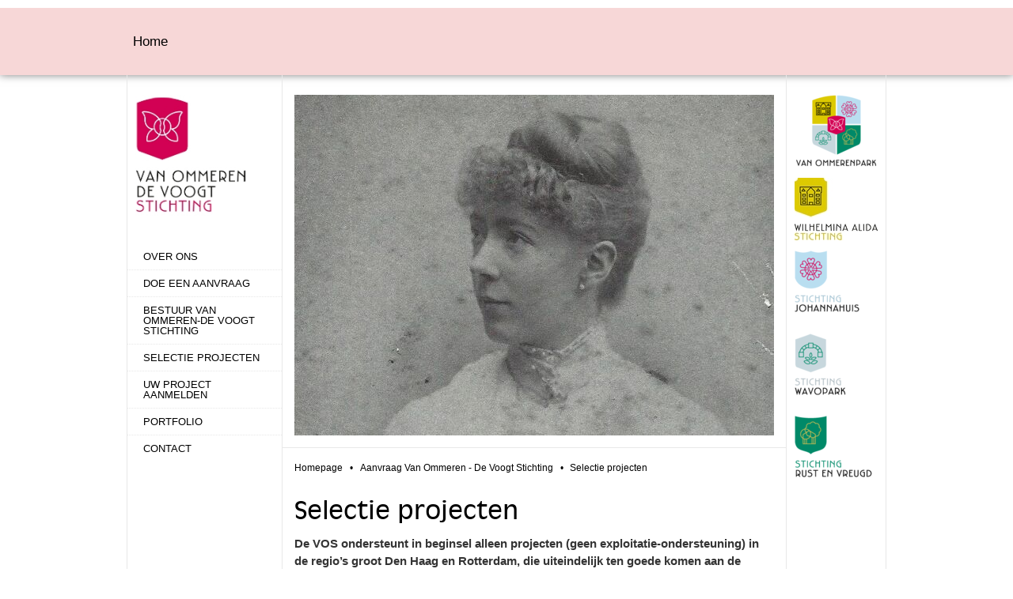

--- FILE ---
content_type: text/html; charset=utf-8
request_url: https://www.vanommerenpark.nl/van-ommeren-de-voogt-stichting/selectie-projecten-/
body_size: 3996
content:
<!DOCTYPE html>
<!--[if lt IE 7 ]><html class="ie6" lang="nl"><![endif]-->
<!--[if IE 7 ]><html class="ie7" lang="nl"><![endif]-->
<!--[if IE 8 ]><html class="ie8" lang="nl"><![endif]-->

<head>
    	<meta charset="utf-8">

	<title>Selectie projecten | Van Ommeren - de Voogt Stichting Donaties </title>

	<meta name="generator" content="e-Grip">
	<meta name="description" content="">
	<meta name="keywords" content="">
	<meta name="googlebot" content="noodp">
	<meta name="viewport" content="width=device-width, initial-scale=1">

	<link rel="shortcut icon" href="/assets/vanommerenpark_2015/favicon.ico">
	<link rel="home" href="/van-ommeren-de-voogt-stichting/" title="Homepage">

	<link rel="stylesheet" href="/assets/vanommerenpark_2015/css/default/screen.css">
	<link rel="stylesheet" media="handheld" href="/assets/vanommerenpark_2015/css/default/handheld.css">    
</head>

    <body class="page subsite--van-ommeren-de-voogt">


    <!--UdmComment-->
    <div class="wrapper header">
    	<h2><span>Globale links</span></h2><div id="mainnav"><ul><li class="last-item"><a href="/" title="Home"><span>Home</span></a></li></ul></div>    </div>
    <!--/UdmComment-->
    
    <div id="container">
            
        <div id="aside-left">
    <a class="logo" href="/van-ommeren-de-voogt-stichting/"><img alt="" id="imgbox-1" class="img" src="/images/cached/resample/jpg/data/uploads/assets/vanommerenpark_2015/10/logo.jpg_200x175.jpg" width="200" height="175"></a><h2 class="navigation"><span>Navigatie</span></h2><div class="inline-sections-corner"></div><div class="inline-sections"><div class="inline-section i-1"><h2><a href="/van-ommeren-de-voogt-stichting/over-ons-/" title="Over ons ">Over ons </a></h2></div><div class="inline-section i-2"><h2><a href="/van-ommeren-de-voogt-stichting/uw-project-aanmelden/" title="Doe een aanvraag">Doe een aanvraag</a></h2></div><div class="inline-section i-3"><h2><a href="/van-ommeren-de-voogt-stichting/bestuur-van-ommeren-de-voogt-stichting/" title="Bestuur Van Ommeren - de Voogt Stichting">Bestuur van Ommeren-de Voogt Stichting</a></h2></div><div class="inline-section i-4"><h2><a href="/van-ommeren-de-voogt-stichting/selectie-projecten-/" title="Selectie projecten ">Selectie projecten </a></h2></div><div class="inline-section i-5"><h2><a href="/van-ommeren-de-voogt-stichting/uw-project-aanmelden/" title="Uw project aanmelden ">Uw project aanmelden </a></h2></div><div class="inline-section i-6"><h2><a href="/van-ommeren-de-voogt-stichting/portfolio/" title="Portfolio">Portfolio</a></h2></div><div class="inline-section i-7"><h2><a href="/van-ommeren-de-voogt-stichting/contact---van-ommeren---de-voogt-stichting-/" title="Contact">Contact</a></h2></div></div>    
</div>
        <div id="main">
        
            <div class="inner-header"><div id="header-box" class="imgbox"><img id="header" alt="" class="img" src="/images/cached/resample/jpg/data/uploads/cms_visual_331.jpg_606x431.jpg" width="606" height="431"></div></div><div id="breadcrumbs">
<a href="/" title="Homepage">Homepage</a><span class="arr"> &#8226; </span><a href="/van-ommeren-de-voogt-stichting/" title="Aanvraag Van Ommeren - De Voogt Stichting">Aanvraag Van Ommeren - De Voogt Stichting</a><span class="arr"> &#8226; </span><span>Selectie projecten </span></div>
<div id="article" class="page-document">

        <h1>Selectie projecten </h1>
    <div class="contenttext">
        <div id="pagebody"><p><strong>De VOS ondersteunt in beginsel alleen projecten (geen exploitatie-ondersteuning) in de regio’s groot Den Haag en Rotterdam, die uiteindelijk ten goede komen aan de inwoners van Wassenaar, Den Haag of Rotterdam. De ondersteuning is nimmer structureel van aard. Bij de selectie van projecten maken wij globaal onderscheid tussen de volgende categorieën. </strong></p>
<h2>Sociale projecten</h2>
<div>Ter versterking van sociale positie van specifieke groepen of wijken met de nadruk op ouderen, vrouwen en kinderen.</div>
<h2>Opleidingen</h2>
<div>In samenwerking met specifiek op dit gebied actieve organisaties. </div>
<h2>Muziek</h2>
<div>Ondersteuning van professionele en amateurgezelschappen door middel van bijdragen voor muziekuitvoeringen, educatieve projecten en instrumenten in een breed scala van soorten muziek. </div>
<h2>Beeldende en podiumkunsten</h2>
<div>Projecten die worden geïnitieerd door musea, galeries en toneel-, ballet- en cabaretproducties. </div>
<h2>Boeken en bibliotheken</h2>
<div>Stimuleren van lezen in het algemeen. Projecten komen in aanmerking voor een donatie als zij een bijdrage leveren aan de doelstelling van de VOS op filantropisch, sociaal of cultureel gebied. </div>
<h2>Monumentenzorg</h2>
<div>Substantiële donaties aan het behoud van monumenten op het gebied van cultureel en industrieel erfgoed. </div>
<h2>Nederlandse Maritieme Historie</h2>
<div>Donaties aan projecten gebaseerd op de collecties van het Maritiem museum in Rotterdam en het Scheepsvaartmuseum in Amsterdam. Promotieonderzoeken vanuit de Erasmus Universiteit en de Universiteit van Leiden komen daarvoor in aanmerking. </div>
<h2>Sport</h2>
<div>Donaties aan projecten van sportinstellingen die zonder steun niet tot stand kunnen komen, met voorkeur voor de jeugd en teamsporten. </div>
<h2>Meld u aan</h2>
<div>Valt uw project in een van de hierboven genoemd categorieën? Meld u aan en wij nemen uw aanvraag zo spoedig mogelijk in behandeling. </div></div>    </div>

            
    

</div>
            
        </div>
        <div id="aside-right">
    <div class="inline-sections"><div class="banner" id="aside-right-banner-6"><noscript><div class="bannervisual"><div class="bannervisual"><a href="/"><img src="/images/cached/resample/png/data/uploads/cms_visual_3.png_105x91.png" alt="Van Ommerenpark"></a></div></div></noscript></div><div class="banner" id="aside-right-banner-1"><noscript><div class="bannervisual"><div class="bannervisual"><a href="/wilhelmina-alida-stichting/"><img src="/images/cached/resample/jpg/data/uploads/cms_visual_6.jpg_105x79.jpg" alt="Wilhelmina Alida stichting"></a></div></div></noscript></div><div class="banner" id="aside-right-banner-2"><noscript><div class="bannervisual"><div class="bannervisual"><a href="/verzorgd-wonen/"><img src="/images/cached/resample/png/data/uploads/cms_visual_5.png_105x91.png" alt="Johannahuis"></a></div></div></noscript></div><div class="banner" id="aside-right-banner-3"><noscript><div class="bannervisual"><div class="bannervisual"><a href="/wavopark/"><img src="/images/cached/resample/png/data/uploads/cms_visual_2.png_105x91.png" alt="Wavopark"></a></div></div></noscript></div><div class="banner" id="aside-right-banner-4"><noscript><div class="bannervisual"><div class="bannervisual"><a href="/stichting-rust-en-vreugd/"><img src="/images/cached/resample/png/data/uploads/cms_visual_4.png_105x91.png" alt="Stichting Rust &amp; Vreugd"></a></div></div></noscript></div></div>    
</div>
        
    </div>

    <div class="wrapper">
    	<div id="footer">
    <div class="column col-1"></div><div class="column col-2"><div id="footernav"><ul><li class="first-child"><a href="/senioren-appartementen-wassenaar/" title="Appartementen" id="f-1"><span>Appartementen</span></a></li><li><a href="/wavopark/" title="Wavopark" id="f-2"><span>Wavopark</span></a></li><li><a href="/verzorgd-wonen/" title="Verzorgd Wonen" id="f-3"><span>Verzorgd Wonen</span></a></li><li><a href="/nieuws/" title="Nieuws" id="f-4"><span>Nieuws</span></a></li><li><a href="/sitemap/" title="Sitemap" id="f-5"><span>Sitemap</span></a></li></ul></div></div><div class="column col-3"><div class="inline-sections"><div class="inline-section pagelink"><div class="thumb"><a href="/erfgoed/" title="Historie"><img alt="" id="imgbox-8" class="img" src="/images/cached/resample/jpg/data/uploads/cms_visual_568.jpg_215x140.jpg" width="215" height="140"></a></div><h2><a href="/erfgoed/" title="Historie">Historie</a></h2></div></div></div></div>
    </div>
    
    
    
        
    <div class="mobile-buttons">
        <h2 class="call-mail-button"><span>Bel/Mail</span></h2><div class="call-mail-corner"></div><div class="call-mail-text"><p>Bel ons op <a href="tel:0705124500">070 512 45 00</a>, of stuur ons een <a href="mailto:info@vanommerenpark.nl">mail</a></p></div><a class="route-button" href="https://maps.google.nl/maps?q=Van+Ommerenpark+200+2243EX+Wassenaar&amp;hl=nl&amp;ll=52.126968,4.383717&amp;spn=0.008101,0.01929&amp;sll=52.050039,4.347338&amp;sspn=0.259695,0.617294&amp;t=h&amp;hnear=Van+Ommerenpark+200,+2243+EX+Wassenaar,+Zuid-Holland&amp;z=16&amp;iwloc=A" rel="external"><span>Route</span></a>    </div>


    
	<script type="text/javascript" src="//ajax.googleapis.com/ajax/libs/jquery/1.5.2/jquery.min.js"></script>
	<script type="text/javascript" src="/assets/vanommerenpark_2015/jscript/package.js"></script>
	<script type="text/javascript" src="/assets/vanommerenpark_2015/jscript/event.js"></script>
	<script type="text/javascript" src="/assets/vanommerenpark_2015/jscript/cms.js"></script>
	<script type="text/javascript" src="https://www.googletagmanager.com/gtag/js?id=G-JHS0H43MV6"></script>


	<script type="text/javascript">
		//<![CDATA[
		cms.Lang.setText("Back", "Terug");
		$(function() { $(".wrapper.header h2").bind("click", function () { $("body").toggleClass("mainnav-opened"); }); });
		$(function() { 
            $("#aside-left .navigation").bind("click", function () { 
                $("#aside-left").toggleClass("opened"); 
                $(".mobile-buttons").removeClass("opened"); 
            }); 
        });
		cms.BannerRandomizer.add("#aside-right-banner-6", {"6":{"title":"Van Ommerenpark","weight":10,"url":"\/","urltitle":"Van Ommerenpark","external":false,"visuals":{"6":{"weight":10,"title":"logo_main","type":"image\/png","width":105,"height":91,"filename":"\/images\/cached\/resample\/png\/data\/uploads\/cms_visual_3.png_105x91.png"}}}});
		cms.BannerRandomizer.add("#aside-right-banner-1", {"1":{"title":"Wilhelmina Alida stichting","weight":10,"url":"\/wilhelmina-alida-stichting\/","urltitle":"Wilhelmina Alida stichting","external":false,"visuals":{"1":{"weight":10,"title":"logo_wilhelmina_alida","type":"image\/jpeg","width":105,"height":79,"filename":"\/images\/cached\/resample\/jpg\/data\/uploads\/cms_visual_6.jpg_105x79.jpg"}}}});
		cms.BannerRandomizer.add("#aside-right-banner-2", {"2":{"title":"Johannahuis","weight":10,"url":"\/verzorgd-wonen\/","urltitle":"Johannahuis","external":false,"visuals":{"2":{"weight":10,"title":"logo_johannahuis","type":"image\/png","width":105,"height":91,"filename":"\/images\/cached\/resample\/png\/data\/uploads\/cms_visual_5.png_105x91.png"}}}});
		cms.BannerRandomizer.add("#aside-right-banner-3", {"3":{"title":"Wavopark","weight":10,"url":"\/wavopark\/","urltitle":"Wavopark","external":false,"visuals":{"3":{"weight":10,"title":"logo_wavopark","type":"image\/png","width":105,"height":91,"filename":"\/images\/cached\/resample\/png\/data\/uploads\/cms_visual_2.png_105x91.png"}}}});
		cms.BannerRandomizer.add("#aside-right-banner-4", {"4":{"title":"Stichting Rust & Vreugd","weight":10,"url":"\/stichting-rust-en-vreugd\/","urltitle":"Stichting Rust & Vreugd","external":false,"visuals":{"4":{"weight":10,"title":"logo_rust_en_vreugd","type":"image\/png","width":105,"height":91,"filename":"\/images\/cached\/resample\/png\/data\/uploads\/cms_visual_4.png_105x91.png"}}}});
		$(function() {
                $(".call-mail-button").bind("click", function () {
                    $(".mobile-buttons").toggleClass("opened");
                    $("#aside-left").removeClass("opened");
                });
            });
		(function(i,s,o,g,r,a,m){i['GoogleAnalyticsObject']=r;i[r]=i[r]||function(){
(i[r].q=i[r].q||[]).push(arguments)},i[r].l=1*new Date();a=s.createElement(o),
m=s.getElementsByTagName(o)[0];a.async=1;a.src=g;m.parentNode.insertBefore(a,m)
})(window,document,'script','https://www.google-analytics.com/analytics.js','ga');

ga('create', 'UA-135219133-1', 'auto');
ga('set', 'anonymizeIp', true);
ga('send', 'pageview');

		window.dataLayer = window.dataLayer || [];
function gtag(){dataLayer.push(arguments);}
gtag('js', new Date());

gtag('config', 'G-JHS0H43MV6', { 'anonymize_ip': true });

		//]]>
	</script>


<script type="text/javascript">
cookie = readCookie("eGripTool");
if (cookie == '1') {
	 var egplugin = document.createElement('script'); egplugin.type = 'text/javascript';
     egplugin.src = 'https://webservices.secure.e-grip.nl/egrip/egriptool.js';
	 scripts = document.getElementsByTagName('script');
	 var s = scripts[scripts.length-1];
	 s.parentNode.insertBefore(egplugin, s);
}

function readCookie(name) {
	var nameEQ = name + "=";
	var ca = document.cookie.split(';');
	for ( var i = 0; i < ca.length; i++) {
		var c = ca[i];
		while (c.charAt(0) == ' ')
			c = c.substring(1, c.length);
		if (c.indexOf(nameEQ) == 0)
			return c.substring(nameEQ.length, c.length);
	}
	return null;
}
</script>
    </body>
</html>


--- FILE ---
content_type: text/css
request_url: https://www.vanommerenpark.nl/assets/vanommerenpark_2015/css/default/screen.css
body_size: 6912
content:
@font-face{font-family:'antique_oliveregular';src:url("antiqueolive-webfont.eot");src:local("Antique Olive"),url("../../fonts/default/antiqueolive-webfont.eot?#iefix") format("embedded-opentype"),url("../../fonts/default/antiqueolive-webfont.woff") format("woff"),url("../../fonts/default/antiqueolive-webfont.ttf") format("truetype"),url("../../fonts/default/antiqueolive-webfont.svg#antique_oliveregular") format("svg");font-weight:normal;font-style:normal}html,body,h1,h2,h3,h4,h5,h6,blockquote,pre,code,p,ul,ol,li,dl,dt,dd,form,fieldset,legend,label,div,span,table,tr,th,td{margin:0;padding:0}h1,h2,h3,h4,h5,h6{margin-top:.5em}h1{font-size:1.6em}h2{font-size:1.4em}h3{font-size:1.2em}h4,h5,h6{font-size:1em}p{margin-bottom:.5em}ul,ol{margin-left:2em}table{border-collapse:collapse;border-spacing:0}q:before,q:after,blockquote:before,blockquote:after{content:""}a:focus,a:hover,a:active{outline:none}a img{border:0}a{color:#000;-webkit-transition:color .25s ease;-moz-transition:color .25s ease;-ms-transition:color .25s ease;-o-transition:color .25s ease;transition:color .25s ease}a:visited{color:#000}a:active{color:#008f70;text-decoration:none}a:hover{color:#008f70;text-decoration:none}html,body{color:#000;background-color:#fff}html{font-family:Helvetica, Arial, sans-serif;font-size:10px;font-weight:normal;line-height:1.5}*{-moz-box-sizing:border-box;-webkit-box-sizing:border-box;box-sizing:border-box}body{font-size:1.5em}.wrapper{clear:both;width:100%;background-color:#e8e8e8}.wrapper.header{margin:0;background:#e8e8e8;box-shadow:0 0 10px rgba(0,0,0,0.5);border-top:10px solid #fff}.wrapper.header h2{display:none}#mainnav{position:relative;z-index:200;width:960px;min-height:1.5em;margin:0 auto;padding:0 0 0 0;font-weight:lighter;overflow:hidden}#mainnav ul{position:relative;font-size:1.1em;color:#008f70;margin:0;padding:0;list-style-type:none}#mainnav ul li{float:left;line-height:1.2;-webkit-transition:background .25s ease;-moz-transition:background .25s ease;-ms-transition:background .25s ease;-o-transition:background .25s ease;transition:background .25s ease}#mainnav ul li a{display:block;color:#000;text-decoration:none;text-align:center;padding:30px .5em 15px;min-height:85px}#mainnav ul li a .subtitle{font-size:.9em}#mainnav ul li.first-item{margin:0;padding:0 0 0 0}#mainnav ul li.current a{color:#008f70}#mainnav ul li.first-item.current a{color:#008f70}#mainnav ul li .subnav{display:none}#mainnav ul li:hover{background:#fff}#mainnav ul li:hover a{color:#008f70;background:#fff}#container{position:relative;margin:0 auto;width:960px;overflow:hidden;border:1px solid #e8e8e8;border-width:0 1px}#aside-left{float:left;padding:25px 0;width:195px}#aside-left .logo{display:block;margin:0 0 35px 0;padding:0 10px}#aside-left .logo img{display:block;width:100%;height:auto}#aside-left .navigation{display:none}#aside-left #subnav{margin:0 0 2em 0;padding:0 10px}#aside-left #subnav h2{position:relative;font-size:1.2em;font-weight:lighter;margin:.5em;padding:0 10px 0 0;text-transform:uppercase;font-weight:bold}#aside-left #subnav h2 a{display:block;text-decoration:none}#aside-left #subnav ul{margin:0 .5em;padding:0;list-style:none;font-size:1em;background:#fff}#aside-left #subnav ul li{padding:0;line-height:2}#aside-left #subnav ul li a{text-decoration:none}#aside-left #subnav ul li a span{color:#008f70;padding-bottom:2px}#aside-left #subnav ul li a:hover span{color:#000;border-bottom:1px dotted #000}#aside-left #subnav ul li ul.subsubnav{margin:.5em 1em}#aside-left #subnav ul li ul.subsubnav li.current>a span{color:#000}#aside-left #subnav ul li.current>a span{color:#000}#aside-left .inline-sections .inline-section{margin-bottom:0;border-top:1px dotted #e8e8e8}#aside-left .inline-sections .inline-section.i-1{border-top:none}#aside-left .inline-sections .inline-section h2{font-size:13px;line-height:1;margin:0;padding:10px 20px}#aside-left .inline-sections .inline-section ul{border:0;padding:0}#aside-left .inline-sections .inline-section ul.thumbnails{overflow:hidden;background:#e8e8e8}#aside-left .inline-sections .inline-section ul.thumbnails li{clear:both;overflow:hidden;margin:.65em}#aside-left .inline-sections .inline-section ul.thumbnails li .thumb{float:left;width:100px}#aside-left .inline-sections .inline-section ul.thumbnails li .content{float:left;width:95px;font-size:.8em}#aside-left .inline-sections .inline-section ul.thumbnails li .content h3{display:block;margin:0 0 .5em 0}#aside-left .inline-sections .inline-section ul.thumbnails li .content h3 a{color:#008f70;text-decoration:underline}#aside-left .inline-sections .inline-section ul.thumbnails li .content h3 a:hover{color:#000}#aside-left .inline-sections .inline-section ul.thumbnails li .content p{display:block}#aside-left .inline-sections .inline-section ul.thumbnails li .content p.more{font-weight:bold}#aside-left .inline-sections .inline-section p.more.thumbnails{clear:both;margin:1em .65em}#aside-left .inline-sections .inline-section p.more.thumbnails a{color:#000;font-weight:bold;text-decoration:none}#aside-left .inline-sections .inline-section p.more.thumbnails a:hover{color:#008f70}#aside-left .inline-sections .inline-section p.more.thumbnails a span{color:#bd0346}#aside-left .inline-sections .banner{padding:1em 0 .5em}#aside-left .inline-sections .banner:active{position:relative;top:0;margin-bottom:0}#aside-left #quicksearch{margin-bottom:25px;padding:0 10px}#aside-left #quicksearch input.submit{right:10px}#main{float:left;border:1px solid #e8e8e8;border-width:0 1px;width:638px;padding:25px 0}#header{margin:0}#headerslidescontainer{position:relative;margin:0}#headerslidescontainer ul#headerslideshow{position:relative;z-index:100;width:100%;height:320px;margin:0;padding:0;list-style:none;overflow:hidden}#headerslidescontainer ul#headerslideshow li{width:100%;height:100%;background-position:center;background-repeat:no-repeat;background-size:cover}#headerslidescontainer #pager{position:absolute;z-index:110;bottom:10px;right:10px;margin:0 auto;padding:0;list-style:none;text-align:center}#headerslidescontainer #pager li{display:inline-block;width:12px;height:12px;border-radius:6px;margin-right:5px;background:#e8e8e8}#headerslidescontainer #pager li.activeSlide{background:#008f70}#headerslidescontainer #pager li a span{display:block;text-indent:-999em}.inner-header{padding:0 15px 15px;border-bottom:1px solid #e8e8e8}#header-box img{display:block}body.subsite #headerslidescontainer{margin:0;width:100%;height:100%}body.subsite #lbCaption a.more{background:url(/assets/vanommerenpark_2015/images/default/icon_more_red.png) center right no-repeat;background-size:auto 100%;padding-right:24px}body.subsite #lbCaption a.more:hover{color:#d20e56}#breadcrumbs{margin:0 0 1em 0;padding:15px;width:100%;font-family:Helvetica, Arial, sans-serif;font-size:13px}#breadcrumbs h2{display:inline;font-size:.9em;margin:0 1em 0 0;padding:0}#breadcrumbs a{font-size:.9em;color:#000;text-decoration:none;margin:0 .5em 0 0;color:#000}#breadcrumbs a:hover{color:#008f70}#breadcrumbs span{font-size:.9em;margin:0 .5em 0 0}#breadcrumbs span.arr{color:#000}#article{padding:0 15px 35px}#article h1{position:relative;font-size:2em;font-weight:normal;margin:0 0 .5em 0;padding-right:20px;line-height:1.4}#article h1 .feed{position:absolute;top:.1em;right:0}#main.subsite{position:relative}#main.subsite h1{margin:30px 30px 15px;padding:0;text-align:center;font-family:Helvetica, Arial, sans-serif;font-size:24px;line-height:1;font-weight:normal}#main.subsite #pagebody{color:#bd0346;margin:0}#main.subsite #pagebody h2{font-size:14px;line-height:1.8;font-weight:normal;margin:0}#main.subsite #pagebody a{color:#000;text-decoration:none}#main.subsite #pagebody a:hover{color:#bd0346}#main.subsite #article.subsite{position:relative;padding:0}#main.subsite #article.subsite .inline-section{padding:0 15px;border-top:1px solid #e8e8e8}#main.subsite #article.subsite .inline-section.i-1{border-top:none;padding-top:15px}#main.subsite #article.subsite .inline-section.menu-slideshow{padding:10px;margin:15px;background:#e8e8e8}#main.subsite #article.subsite .inline-section.menu-slideshow ul{border:none;overflow:hidden;margin:0 0 10px 0;padding:0}#main.subsite #article.subsite .inline-section.menu-slideshow ul li{float:left;margin:0 0 0 15px;width:135px}#main.subsite #article.subsite .inline-section.menu-slideshow ul li img{display:block}#main.subsite #article.subsite .inline-section.menu-slideshow ul li:first-child{margin-left:0}#main.subsite #article.subsite .inline-section.menu-slideshow ul li .slideshow-visuals{display:none}#main.subsite #article.subsite .inline-section.menu-slideshow ul li h3{margin-top:0.5em;display:block;font-size:14px;font-weight:normal;text-align:center}#main.subsite #article.subsite .inline-section.menu-slideshow ul li h3 a{color:#000;background:url(/assets/vanommerenpark_2015/images/default/icon_more_red.png) center left no-repeat;background-size:auto 100%;padding-left:24px;text-decoration:none}#main.subsite #article.subsite .inline-section.menu-slideshow ul li h3 a:hover{color:#d20e56}#main.subsite #article.subsite .inline-section.menu-slideshow h2{margin:0 0 10px;font-size:18px;font-weight:bold}#main.subsite #article.subsite .inline-section.menu-slideshow h2 a:hover{color:#d20e56}#main.subsite #article.subsite .inline-section.sectionlist,#main.subsite #article.subsite .inline-section.page{padding:35px 15px}#main.subsite #article.subsite .inline-section.sectionlist ul,#main.subsite #article.subsite .inline-section.page ul{border:none;padding:15px 0 0 0}#main.subsite #article.subsite .inline-section.sectionlist ul li,#main.subsite #article.subsite .inline-section.page ul li{margin:0 0 1em 0}#main.subsite #article.subsite .inline-section.sectionlist ul li .thumb,#main.subsite #article.subsite .inline-section.page ul li .thumb{float:left;margin-right:35px}#main.subsite #article.subsite .inline-section.sectionlist ul li p,#main.subsite #article.subsite .inline-section.page ul li p{display:block;font-size:14px}#main.subsite #article.subsite .inline-section.sectionlist ul li p.date,#main.subsite #article.subsite .inline-section.page ul li p.date{font-size:12px;font-family:Helvetica, Arial, sans-serif;margin-bottom:0.5em}#main.subsite #article.subsite .inline-section.sectionlist ul li p.date span.date,#main.subsite #article.subsite .inline-section.page ul li p.date span.date{font-style:normal}#main.subsite #article.subsite .inline-section.sectionlist ul li h3,#main.subsite #article.subsite .inline-section.page ul li h3{display:block;font-size:16px;font-weight:normal;margin:0 0 .5em 0}#main.subsite #article.subsite .inline-section.sectionlist ul li h3 a:hover,#main.subsite #article.subsite .inline-section.page ul li h3 a:hover{color:#d2b00e}#main.subsite #article.subsite .inline-section.sectionlist ul li p.description,#main.subsite #article.subsite .inline-section.page ul li p.description{margin-bottom:1em;color:#787878}#main.subsite #article.subsite .inline-section.sectionlist ul li p.more a,#main.subsite #article.subsite .inline-section.page ul li p.more a{color:#000;background:url(/assets/vanommerenpark_2015/images/default/icon_more_yellow.png) center right no-repeat;background-size:auto 100%;padding-right:20px;font-size:11px;font-weight:normal}#main.subsite #article.subsite .inline-section.sectionlist ul li p.more a:hover,#main.subsite #article.subsite .inline-section.page ul li p.more a:hover{color:#d2b00e}#aside-right{float:right;padding:25px 10px;width:125px}#aside-right .inline-section,#aside-right .banner{margin-bottom:.5em}#aside-right .inline-section h2,#aside-right .banner h2{margin:0 0 .5em 0}.banner:active{position:relative;top:1px;margin-bottom:-1px}#footer{width:960px;margin:0 auto;overflow:hidden;position:relative}#footer .column{float:left;width:530px;padding:35px 0}#footer .column.col-1,#footer .column.col-3{width:215px}#footer .column .inline-sections .banner{margin:0 0 10px 0}#footer .column .inline-sections .banner img{display:block}#footer .column .inline-sections .pagelink h2{font-size:14px;text-transform:initial;text-align:center}#footer .column ul{margin:0;padding:0;list-style:none;text-align:center}#footer .column ul li{font-size:11px;line-height:2.5}#footer .column ul li a{color:#7d7d7d;text-decoration:none}#footer .column ul li a:hover{color:#008f70}#footer .column ul li .subnav ul li{float:none;width:100%}#footer .column ul li .subnav ul li h3{font-size:1.1em;margin-top:0}#quicksearch{position:relative;top:0;left:0;width:100%}#quicksearch input[type=search]#q{width:100%;height:32px;padding:0 38px 0 6px;border:none;background:#e8e8e8;color:rgba(0,0,0,0.8);text-transform:uppercase}#quicksearch input.submit{position:absolute;top:0;right:0;width:36px;height:32px;text-indent:-999em;background:#e8e8e8 url(/assets/vanommerenpark_2015/images/default/search.png) center center no-repeat;background-size:28px;border:2px solid #fff;border-width:0 2px;box-shadow:none}#quicksearch input.submit:active{top:1px}#pagebody{margin-bottom:20px}#pagevisual{margin:0 0 1em 0}#article h1{font-family:'antique_oliveregular', Helvetica, Arial, sans-serif;line-height:1.1}#article .contenttext{color:#343434}#article .contenttext p{margin-bottom:1em}#article .contenttext ul,#article .contenttext ol{margin-bottom:1em}#article.page-informationsheet #pagebody{float:left;width:300px;margin-left:25px}#article.page-informationsheet #visuals{float:left;width:150px}#article.page-informationsheet #visuals a img{margin-bottom:10px}#article.page-informationsheet #visuals .visual-1{display:none}#article.page-informationsheet .articles{clear:both}.inline-section{margin-bottom:3em}.inline-section h2{position:relative;font-size:1.2em;font-weight:lighter;margin:.5em 0 .5em .5em;padding:0 20px 0 0;text-transform:uppercase}.inline-section h2 a{display:block;text-decoration:none}.inline-section h2 .feed{position:absolute;top:.1em;right:0}.inline-section p{margin:0}.inline-section ul{margin:0;padding:1em 0 0 0;border:2px dotted #000;border-width:2px 0;list-style-type:none}.inline-section ul li{margin:0 .65em 1em .65em}.inline-section ul li h3{display:inline;font-size:1em;margin:0 .5em 0 0}.inline-section ul li h3 a{text-decoration:none}.inline-section ul li p{display:inline;margin:0;padding:0}.inline-section ul li p.more{display:block}.inline-section ul li p.more a{color:#bd0346;font-weight:bold;text-decoration:none}.inline-section ul li p.more a:hover{color:#008f70}.menu-default{color:#343434;margin-top:1em;margin-bottom:1em;list-style-type:disc}.menu-default li{margin-bottom:1em}.menu-default li h2{font-size:1.2em}.menu-default li h2 a{color:#343434;text-decoration:none}.menu-default li h2 a:hover{color:#008f70}.menu-default li p{color:#343434;margin-bottom:0}.menu-default li p.more{margin-bottom:1em}.menu-default li p.more a{color:#bd0346;text-decoration:none}.menu-default li p.more a:hover{color:#008f70}.menu-rich{margin:1em 0;list-style-type:none}.menu-rich li{float:left;clear:both;margin-bottom:1em;width:100%}.menu-rich li h2{font-size:1.2em}.menu-rich li h2 a,.menu-rich li h3 a{color:#343434;text-decoration:none}.menu-rich li h2 a:hover,.menu-rich li h3 a:hover{color:#008f70}.menu-rich li .img{float:right;margin:1.1em 0 .5em .5em}.menu-rich li p{color:#343434;margin-bottom:0}.menu-rich li p.more{margin-bottom:1em}.menu-rich li p.more a{color:#bd0346;text-decoration:none}.menu-rich li p.more a:hover{color:#008f70}.list-default{color:#343434;margin-top:1em;margin-bottom:1em;list-style-type:disc}.list-default li{margin-bottom:1em}.list-default li h2{font-size:1.2em}.list-default li h2 a{color:#343434;text-decoration:none}.list-default li h2 a:hover{color:#008f70}.list-default li p{color:#343434;margin-bottom:0}.list-default li p.more{margin-bottom:1em}.list-default li p.more a{color:#bd0346;text-decoration:none}.list-default li p.more a:hover{color:#008f70}.list-rich{margin:1em 0;list-style-type:none}.list-rich li{float:left;clear:both;margin-bottom:1em;width:100%}.list-rich li h2{font-size:1.2em}.list-rich li h2 a,.list-rich li h3 a{color:#343434;text-decoration:none}.list-rich li h2 a:hover,.list-rich li h3 a:hover{color:#008f70}.list-rich li .img{float:right;margin:1.1em 0 .5em .5em}.list-rich li p{color:#343434;margin-bottom:0}.list-rich li p.more{margin-bottom:1em}.list-rich li p.more a{color:#bd0346;text-decoration:none}.list-rich li p.more a:hover{color:#008f70}.housing-legenda{font-size:.85em;width:67%;margin-left:33%;overflow:hidden}.housing-legenda .number{float:left;width:10%}.housing-legenda .type{float:left;width:40%}.housing-legenda .price{float:left;width:50%}.housing-legenda .location{float:left;width:100%}.list-housing{margin:1em 0;list-style-type:none;overflow:hidden}.list-housing li{float:left;clear:both;margin-bottom:1em;width:100%}.list-housing li h2{font-size:1.2em}.list-housing li h2 a,.list-housing li h3 a{color:#343434;text-decoration:none}.list-housing li h2 a:hover,.list-housing li h3 a:hover{color:#008f70}.list-housing li .thumb{float:left;overflow:hidden;width:33%}.list-housing li .thumb .img{float:left;margin:0 1em .5em 0}.list-housing li .info{float:left;overflow:hidden;width:67%}.list-housing li .title h2{margin-top:0}.list-housing li .row,.list-housing li .legenda{width:100%;overflow:hidden}.list-housing li .row .number,.list-housing li .legenda .number{float:left;width:10%;font-weight:bold}.list-housing li .row .type,.list-housing li .legenda .type{float:left;width:40%}.list-housing li .row .price,.list-housing li .legenda .price{float:left;width:50%}.list-housing li .row .location,.list-housing li .legenda .location{float:left;width:100%}.list-housing li .description{margin-top:.5em}.list-housing li p{color:#343434;margin-bottom:0}.list-housing li p.more{margin-bottom:1em}.list-housing li p.more a{color:#bd0346;text-decoration:none}.list-housing li p.more a:hover{color:#008f70}.group-default{margin:1em 0}.group-default dt h2 a{color:#000;text-decoration:none}.group-default dt h2 a:hover{color:#008f70}.group-rich{margin:1em 0}.group-rich dt h2 a{color:#000;text-decoration:none}.group-rich dt h2 a:hover{color:#008f70}.group-rich dd{float:left;clear:both;margin-bottom:1em;width:100%}.group-rich dd h3{font-size:1.2em}.group-rich dd h3 a{color:#343434;text-decoration:none}.group-rich dd h3 a:hover{color:#008f70}.group-rich dd .img{float:right;margin:1.1em 0 .5em .5em}.group-rich dd p{color:#343434;margin-bottom:0}.group-rich dd p.more{margin-bottom:1em}.group-rich dd p.more a{color:#bd0346;text-decoration:none}.group-rich dd p.more a:hover{color:#008f70}.linkbox{float:right;clear:right;margin:0 0 1em 1em;padding:10px;width:180px;border-bottom:2px dotted #000}.linkbox ul{color:#343434;list-style-type:disc}.linkbox ul a{text-decoration:none}#chapters .linkbox{float:none;clear:both;margin:.5em 0;padding:0;width:100%;border:0}.chapters{color:#008f70;margin-top:1em;margin-bottom:1em;list-style-type:square}.chapters li h2{font-size:1.2em}.chapters li h2 a{text-decoration:none}.chapters li p{color:#000}.date{font-style:italic}.navbox{margin:1em 0;text-align:center}.navbox .index{margin:0 2em}input,select,textarea{padding:.3em .4em;border:1px solid #343434}input:hover,select:hover,textarea:hover{border-color:#008f70}input[type=submit]{color:#FFF;padding:.4em 1em;font-weight:bold;border:none;background:#008f70;box-shadow:0 2px 0 #343434}input[type=submit]:hover{color:#000;cursor:pointer}input[type=submit]:active{position:relative;top:1px;box-shadow:none}input[type=radio]{border:none}.progress{width:99%;text-align:right}.progresstext{color:#000;font-weight:bold}.progressbar{width:79%;height:.7em;margin:0 0 1em 0;border:1px solid #008f70;border-left-width:5px;background-color:white}#progressfill{height:100%;background-color:#008f70}.basicform{width:100%;color:#343434;overflow:hidden}.basicform fieldset{padding:1em}.basicform input,.basicform textarea,.basicform select{font-family:Tahoma, Helvetica, sans-serif;font-size:1em;width:100%}.basicform select{padding:.1em}.basicform .radio,.basicform .radio:hover,.basicform .checkbox,.basicform .checkbox:hover{width:auto !important}.basicform .element{float:left;clear:both;margin:0 0 .25em 0;width:100%}.basicform .element .label{float:left;width:40%;padding:.3em 0}.basicform .element .input,.basicform .element .group{float:left;width:60%}.basicform .element .group div{margin:.3em 0 0 0}.basicform .element .datecal{position:relative}.basicform .element .datecal img{position:absolute;top:.4em;right:.2em}.basicform .header{font-weight:bold;margin:.5em 0 1em 0}.basicform .submit input,.basicform input.submit{width:auto;float:right;overflow:hidden}.err{font-weight:bold;margin:1em 0}ul.errors{font-weight:bold;margin-bottom:2em}ul.sitemap,ul.sitemap ul{color:#008f70;margin-bottom:1em;list-style-type:square}#searchform{float:left;clear:both;margin:1em 0 0 0;width:100%}#searchform label{float:left;margin:.5em 1em 0 0}#searchform #q{float:left;width:54%;margin:.3em 1em 0 0}#searchform .button{float:left;font-weight:bold;color:#FFF;margin:.3em 0 0 0;padding:.3em .5em;width:auto;background-color:#008f70;overflow:hidden}#searchform .button:hover{color:#000;cursor:pointer}#resultsinfo{clear:both;float:left;margin:1em 0;width:100%}#searchresults{float:left;clear:both;margin:0 0 1em 0;width:100%}#searchresults dt{float:left;clear:both;margin-top:1em}#searchresults dt .result-number{float:left;display:block;font-weight:bold;width:20px}#searchresults dt a{float:left;font-weight:bold}#searchresults dd{float:left;clear:both;padding-left:20px}.navbox-search{clear:both;margin-bottom:1em;padding:.3em 1em;text-align:center}.navbox-search .prev{display:inline-block}.navbox-search .next{display:inline-block;margin-left:1em}.navbox-search .pages{display:inline-block}.navbox-search .pages a{display:inline-block;font-weight:bold;margin-left:1em}.forum,.topic,.pollarchive{width:100%;margin:0 0 2em 0;color:#343434;border:1px solid #ddd}.forum thead th,.topic thead th,.pollarchive thead th{margin-bottom:.2em;color:#000;background-color:#ddd}.forum tbody th,.forum tbody td,.pollarchive tbody th,.pollarchive tbody td{border-right:1px solid #ddd}.forum tr,.topic tr,.pollarchive tr{border-bottom:1px solid #ddd}.forum td,.forum th,.topic td,.topic th,.pollarchive td,.pollarchive th{vertical-align:top;padding:.3em .5em}.forum img,.topic img{vertical-align:top}.forum p,.pollarchive p{margin-top:0}.forum a,.pollarchive a{font-weight:bold;color:#343434;border-color:#008f70;text-decoration:none}.forum a:hover,.pollarchive a:hover{color:#008f70}.post th{border-right:1px solid #ddd}td.announcement,td.sticky,td.locked,td.default{padding-left:20px;background-position:0 5px;background-repeat:no-repeat}td.announcement{background-image:url(/assets/vanommerenpark_2015/images/default/i_announce.gif)}td.sticky{background-image:url(/assets/vanommerenpark_2015/images/default/i_sticky.gif)}td.locked{background-image:url(/assets/vanommerenpark_2015/images/default/i_locked.gif)}.announcement{font-weight:bold}.locked,.locked a{color:#afafaf;border-color:#afafaf;background-color:#ddd}.pollresults{width:100%}.pollresults td{text-align:right}.pollresults td span{float:left}.pollresults dt,.pollresults dd{margin:.3em 0 0 0;padding:0;float:left}.pollresults dt{clear:both;width:20%}.pollresults dd{width:20%}.pollresult{width:55% !important;background-color:#ddd}.pollresult div{border:2px solid #000;background-color:#ffdfca}.pollresults,#pollform{margin-bottom:2em}.polllist h3{margin-bottom:.5em}.polllist p{margin-bottom:1em}.polllist .basicform p{margin-bottom:.5em}#jargonlink{display:block;font-weight:bold;margin-bottom:1em}.jargonterm{cursor:help;font-weight:bold;border-bottom:dotted 1px #000}#ecardlist{margin:0;padding:0;list-style-type:none}#ecardlist li{float:left;margin:0 1em 1em 0}#ecardlist li img{display:block}.ecardview img{margin-bottom:1em}.ecardview .message{margin:0 0 1em 0}#feedback{clear:both;border:1px dashed #000;margin:1em 0;background-color:#ffa;overflow:hidden}#feedback h3{margin:.5em .5em 0 .5em}#feedback-content{margin:0 .5em .5em .5em}#feedbackform{float:left;clear:both;margin:0 0 .5em 0;width:70%}#feedbackform textarea{width:100%}#feedbackform label{float:left;margin-bottom:.5em;width:30%}#feedbackform input{float:left;margin-bottom:.5em;width:65%}#feedbackform .button{font-weight:bold;color:#000;padding:.2em .5em;width:auto;background-color:#ddd;overflow:hidden}#feedbackform .button:hover{color:#008f70;cursor:pointer}#lbOverlay{position:fixed;top:0;left:0;width:100%;height:100%;background-color:#000;cursor:pointer;z-index:9999}#lbCenter,#lbBottomContainer{position:absolute;overflow:hidden;background-color:#fff;z-index:9999}#lbImage{position:absolute;top:0;left:0;border:10px solid #fff;background-repeat:no-repeat}#lbPrevLink,#lbNextLink{position:absolute;top:0;padding:0;color:black;font-weight:bold;display:block;border:0;width:50px;outline:none;text-decoration:none}#lbPrevLink span,#lbNextLink span{display:block;padding:5px 10px;background-color:#008f70;color:#FFF;visibility:hidden}#lbPrevLink span:hover,#lbNextLink span:hover{color:#fff}#lbPrevLink:hover span,#lbNextLink:hover span{visibility:visible}#lbPrevLink{left:0;background:transparent url(/assets/vanommerenpark_2015/images/default/prev.png) no-repeat center center}#lbNextLink{right:0;text-align:right;background:transparent url(/assets/vanommerenpark_2015/images/default/next.png) no-repeat center center}#lbBottom{min-height:40px;text-align:left;border:10px solid #fff;border-top-style:none}#lbCloseLink{position:absolute;top:6px;right:10px;display:block;font-family:Arial, sans-serif;font-weight:bold;padding:0 .5em;background-color:#008f70;outline:none;text-decoration:none}#lbCloseLink span{color:#FFF}#lbCloseLink span:hover{color:#000}#lbNumber{position:absolute;top:2px;right:40px;font-size:.9em;font-weight:bold;line-height:2.5em;color:black;padding:0 .3em 0 .2em}#lbInfo{margin:0 80px 0 95px;border-right:1px dotted #ddd}#lbCaption{line-height:2;color:#000;margin:0}#lbCaption a{text-decoration:none}.slideshow-visuals{margin:1em 0;padding:0;list-style-type:none;overflow:hidden}.slideshow-visuals li{float:left;margin:0 0 12px 12px}.slideshow-visuals li.first-item-in-row{clear:left;margin-left:0}.slideshow-visuals li a{display:block}.slideshow-visuals li a img{display:block}#slideshow-controls{clear:both;margin-bottom:1em}#slideshow-controls .prev{float:left}#slideshow-controls .next{float:right}.inline-slideshow{cursor:pointer}#overlay{position:absolute;top:0;left:0;bottom:0;width:100%;height:100%;background-color:#000;z-index:90;opacity:0.8;zoom:1;-ms-filter:"progid:DXImageTransform.Microsoft.Alpha(Opacity=80)";filter:alpha(opacity=80)}#overlay-imageflow{position:absolute;top:0;left:0;bottom:0;margin-top:-75px;width:100%;height:100%;z-index:95}#close-button{position:absolute;top:100px;right:50px;width:34px;height:34px;background:transparent url(/assets/vanommerenpark_2015/images/default/imageflow.png) no-repeat left top;z-index:999;cursor:pointer}#overlay-content{position:absolute;padding:20px;width:600px;background-color:white;z-index:91;-moz-border-radius:12px 12px 12px 12px;-moz-box-shadow:0 0 40px #000000}.imageflow{position:relative;width:100%;text-align:left;visibility:hidden;overflow:hidden}.imageflow img{position:absolute;top:0;border:none;visibility:hidden;-ms-interpolation-mode:bicubic}.imageflow p{margin:0 auto;text-align:center}.imageflow .loading{position:relative;left:50%;margin-left:-106px;padding:5px;border:1px solid white;width:200px;height:15px;visibility:visible}.imageflow .loading_bar{width:1%;height:15px;background:#fff;visibility:visible}.imageflow .navigation{margin-top:75px;z-index:10000}.imageflow .caption{position:relative;font-weight:bold;text-align:center;z-index:10001}.imageflow .scrollbar{position:relative;border-bottom:1px solid #b3b3b3;height:1px;visibility:hidden;z-index:10002}.imageflow .slider{position:absolute;margin:-6px 0 0 -7px;width:14px;height:14px;background:transparent url(/assets/vanommerenpark_2015/images/default/imageflow.png) no-repeat 0 -45px;z-index:10003}.navigation .slideshow{position:relative;margin:10px auto;width:14px;height:14px;z-index:10003;cursor:pointer}.imageflow .slideshow.pause{background:transparent url(/assets/vanommerenpark_2015/images/default/imageflow.png) no-repeat 0 -93px}.imageflow .slideshow.play{background:transparent url(/assets/vanommerenpark_2015/images/default/imageflow.png) no-repeat 0 -115px}.imageflow .images{overflow:hidden;white-space:nowrap}.imageflow .button{position:relative;width:17px;height:17px;cursor:pointer}.imageflow .previous{float:left;margin:-7px 0 0 -30px;background:transparent url(/assets/vanommerenpark_2015/images/default/imageflow.png) no-repeat 0 -136px}.imageflow .next{float:right;margin:-7px -30px 0 30px;background:transparent url(/assets/vanommerenpark_2015/images/default/imageflow.png) no-repeat 0 -116px}#map_canvas{margin-bottom:1em}#toggle_panoramio{color:#000;margin-top:5px;padding:2px 6px;border:1px solid #717b87;background-color:#fff;box-shadow:0 2px 4px rgba(0,0,0,0.4);cursor:pointer}#toggle_panoramio.selected{font-weight:bold}#route{margin-bottom:1em}#route p.total-distance{margin:1em 0;text-align:right}#route h3{margin:1em 0 0 0;padding:.5em;border:1px solid #666;background-color:#ddd}#route ol{list-style:inset}#route ol li{border-top:1px dotted #666}#route ol li p.distance{text-align:right}.ui-datepicker{padding:.2em;width:150px;background-color:#ddd}.ui-datepicker select{width:50%}.ui-datepicker table th,.ui-datepicker table td{padding:.1em .2em}#preview-bar{position:fixed;left:0;right:0;top:0;margin:0;padding:0;border-bottom:2px solid #000;text-align:center;background-color:white;z-index:3}#preview-bar #previewselect{margin:0;padding:.5em 0;background-color:#ffa;opacity:.5}#preview-bar:hover #previewselect{opacity:.8}#preview-bar #previewselect input,#preview-bar #previewselect select{margin:0 1em}.mobile-buttons{display:none}.mobile-buttons .call-mail-button{display:block;position:absolute;left:50%;top:-50px;margin:0;padding:0;border-left:1px solid #58b7a1;border-right:1px solid #007c5f;width:25%;height:50px;text-align:center;-webkit-box-sizing:border-box;-moz-box-sizing:border-box;box-sizing:border-box;background:transparent url(/assets/vanommerenpark_2015/images/default/icon_contact.png) no-repeat center center;cursor:pointer;z-index:20}.mobile-buttons .call-mail-button span{visibility:hidden}.mobile-buttons .call-mail-corner{display:none;position:absolute;top:-2px;left:62.5%;margin-left:-16px;width:32px;height:16px;background:transparent url(/assets/vanommerenpark_2015/images/default/corner_nav.png) no-repeat center bottom;z-index:20}.mobile-buttons .call-mail-text{position:absolute;top:1em;left:.5em;right:.5em;display:none;margin:0;padding:.2em .5em;border:1px solid #e3e3e3;border-radius:.3em;background-color:#fff;overflow:hidden}.mobile-buttons .route-button{display:block;position:absolute;left:75%;top:-50px;margin:0;padding:0;border-left:1px solid #58b7a1;border-right:1px solid #007c5f;width:25%;height:50px;text-align:center;-webkit-box-sizing:border-box;-moz-box-sizing:border-box;box-sizing:border-box;background:transparent url(/assets/vanommerenpark_2015/images/default/icon_route.png) no-repeat center center;cursor:pointer;z-index:20}.mobile-buttons .route-button span{visibility:hidden}.mobile-buttons.opened .call-mail-corner{display:block}.mobile-buttons.opened .call-mail-text{display:block}.semicolumn{float:left;margin-left:4%;width:48%}.semicolumn.first{margin-left:0}.notice{float:left;clear:both;font-style:italic;margin:1.5em 0 .5em 0;padding:.2em .5em;color:#343434;border:1px dashed #343434;width:100%}.ie7 #aside-left{width:190px}.ie7 #main{width:477px}.ie7 #aside-right{width:170px}.ie7 #footer .footer-content{width:717px}.ie7 .wrapper.header{background-image:-webkit-gradient(linear, left top, left bottom, color-stop(0, #f6f6f6), color-stop(1, #d1d1d1));background-image:-webkit-linear-gradient(top, #f6f6f6, #d1d1d1);background-image:-moz-linear-gradient(top, #f6f6f6, #d1d1d1);background-image:-ms-linear-gradient(top, #f6f6f6, #d1d1d1);background-image:-o-linear-gradient(top, #f6f6f6, #d1d1d1);background-image:linear-gradient(top, #f6f6f6, #d1d1d1);filter:progid:DXImageTransform.Microsoft.gradient(startColorstr='#f6f6f6', endColorstr='#d1d1d1');-ms-filter:"progid:DXImageTransform.Microsoft.gradient(startColorstr='#f6f6f6', endColorstr='#d1d1d1')"}.ie8 .wrapper.header{background-image:-webkit-gradient(linear, left top, left bottom, color-stop(0, #f6f6f6), color-stop(1, #d1d1d1));background-image:-webkit-linear-gradient(top, #f6f6f6, #d1d1d1);background-image:-moz-linear-gradient(top, #f6f6f6, #d1d1d1);background-image:-ms-linear-gradient(top, #f6f6f6, #d1d1d1);background-image:-o-linear-gradient(top, #f6f6f6, #d1d1d1);background-image:linear-gradient(top, #f6f6f6, #d1d1d1);filter:progid:DXImageTransform.Microsoft.gradient(startColorstr='#f6f6f6', endColorstr='#d1d1d1');-ms-filter:"progid:DXImageTransform.Microsoft.gradient(startColorstr='#f6f6f6', endColorstr='#d1d1d1')"}.ie7 #mainnav ul li a{min-height:35px}.ie8 #mainnav ul li a{min-height:35px}@media only screen and (max-width: 960px){html{background-color:#e3e3e3}body{position:relative;left:0;border-top:50px solid #008f70;box-shadow:0 0 3px #333;z-index:10;-webkit-transition:left .3s ease-out;-moz-transition:left .3s ease-out;-ms-transition:left .3s ease-out;-o-transition:left .3s ease-out;transition:left .3s ease-out}body.mainnav-opened{left:40%}.wrapper.header{margin:0;padding:0;background:transparent}.wrapper.header h2{display:block;position:absolute;left:0;top:-50px;margin:0;padding:0;border-left:1px solid #58b7a1;border-right:1px solid #007c5f;width:33%;height:50px;text-align:center;-webkit-box-sizing:border-box;-moz-box-sizing:border-box;box-sizing:border-box;background:transparent url(/assets/vanommerenpark_2015/images/default/icon_logo.png) no-repeat center center;cursor:pointer;z-index:20}.wrapper.header h2 span{visibility:hidden}#mainnav{position:absolute;top:0;left:-40%;padding:0;width:40%;background-color:transparent}#mainnav ul li a{padding:15px .5em 15px;min-height:1px}#mainnav ul li,#mainnav ul li.first-item,#mainnav ul li.last-item{float:none;border:0;border-bottom:1px solid #008f70}#mainnav ul li.current,#mainnav ul li.first-item.current,#mainnav ul li.last-item.current{border:0;border-bottom:1px solid #008f70}#mainnav ul li a,#mainnav ul li.first-item a,#mainnav ul li.last-item a{border:0}#mainnav ul li:hover{border-top:0}#mainnav ul li.first-item:hover{border-left:0}#mainnav ul li.last-item:hover{border-right:0}#container{position:static;width:auto}#aside-left{padding-left:0;width:35%;border:0}#aside-left .logo{margin:5em 0 4em .65em}#aside-right{float:none;clear:both;margin:1em 0 0 0;padding:1em 0 0 0;border-top:1px solid #e8e8e8;width:auto;text-align:center}#aside-right .inline-section,#aside-right .banner{display:inline-block;margin:0 0 0 2%;max-width:18%;height:auto}#aside-right .inline-section img,#aside-right .banner img{width:100%;height:auto}#main{padding:1em 0;width:65%;border:0;border-left:1px solid #e8e8e8}#header{width:100%;height:auto}#headerslidescontainer{width:100%;max-width:475px}#headerslidescontainer ul#headerslideshow{width:100%;max-width:475px}#headerslidescontainer ul#headerslideshow li{width:100%;max-width:475px}#footer{padding:1em;width:auto}#footer .footer-content{width:80%}#footer .column.col-1,#footer .column.col-2,#footer .column.col-3{width:33%}#footer .column{padding:1em 0}#footer .column .inline-sections .banner img{width:100%;height:auto}.mobile-buttons{display:block}.mobile-buttons .call-mail-corner{left:50%}.mobile-buttons .call-mail-button{left:33%;width:33%}.mobile-buttons .route-button{left:66%;width:34%}#main.subsite #article.subsite .inline-section.menu-slideshow ul{margin:0}#main.subsite #article.subsite .inline-section.menu-slideshow ul li{width:46%;margin:0 2% 1em}#main.subsite #article.subsite .inline-section.menu-slideshow ul li .thumb img{width:100%;height:auto}#article.page-informationsheet #visuals{float:none;width:100%}#article.page-informationsheet #visuals a{margin:0 1em 1em 0}#article.page-informationsheet #pagebody{float:none;margin:0;width:100%}.slideshow-visuals li.first-item-in-row{clear:none}.slideshow-visuals li{width:50%;min-height:120px;margin:0 0 1em 0}.slideshow-visuals li a{max-width:95%}.slideshow-visuals li a img{max-width:100%;height:auto}}@media only screen and (max-width: 640px){body.mainnav-opened{left:75%}.wrapper.header h2{width:25%}#mainnav{left:-75%;width:75%}#aside-left{float:none;margin:0;padding-left:0;width:auto}#aside-left .logo{margin:1em 0;text-align:center}#aside-left .logo img{margin:0 auto;max-width:100%;height:auto}#aside-left .navigation{position:absolute;top:-50px;left:25%;display:block;color:#fff;margin:0;padding:0;border-left:1px solid #58b7a1;border-right:1px solid #007c5f;width:25%;height:50px;text-align:center;-webkit-box-sizing:border-box;-moz-box-sizing:border-box;box-sizing:border-box;background:transparent url(/assets/vanommerenpark_2015/images/default/icon_menu.png) no-repeat center center;text-align:center;cursor:pointer;z-index:20}#aside-left .navigation span{visibility:hidden}#aside-left .inline-sections-corner{display:none;position:absolute;top:-2px;left:37.5%;margin-left:-16px;width:32px;height:16px;background:transparent url(/assets/vanommerenpark_2015/images/default/corner_nav.png) no-repeat center bottom;z-index:1010}#aside-left .inline-sections{position:absolute;top:1em;left:.5em;right:.5em;display:none;margin:0;padding:.2em .5em;border:1px solid #e3e3e3;border-radius:.3em;background-color:#fff;overflow:hidden;z-index:1000}#aside-left .inline-sections .inline-section:first-child{border-top:0}#aside-left.opened .inline-sections-corner{display:block}#aside-left.opened .inline-sections{display:block}#aside-left .inline-sections .inline-section ul,#aside-left .inline-sections .inline-section p,#aside-left .inline-sections .banner{display:none}#main{float:none;margin:0;padding:1em 0;border:0;width:auto;min-height:1px}#article{padding:0 5% 35px}#main.subsite #article.subsite{float:none;margin:0;width:auto}#aside-right .inline-section,#aside-right .banner{margin:1em 5% 1em 5%;width:35%;max-width:100%}#footer .column.col-2{width:90%;margin:0 5%}#footer .column.col-1,#footer .column.col-3{width:50%;margin:0 25%}#footer .footer-content,#footer #footer .footer-aside{float:none;margin:0;padding:0;width:auto}#footer .inline-section.pagelink img{width:100%;height:auto}#quicksearch{position:relative;top:0;left:0;right:auto;margin:0;padding:0;width:auto}#quicksearch input#q[type="search"]{width:100%}.mobile-buttons{display:block}.mobile-buttons .call-mail-corner{left:62.5%}.mobile-buttons .call-mail-button{left:50%;width:25%}.mobile-buttons .route-button{left:75%;width:25%}}#mainnav ul{display:flex;height:85px;align-items:center}#mainnav ul li{float:none;align-self:center;height:100%}#mainnav ul li a{padding:0;margin:0 0.5em;text-align:center;height:100%;min-height:initial;display:flex}#mainnav ul li a span{align-self:center}#mainnav ul li:hover a{background:transparent}body.subsite--wavopark .wrapper.header{background-color:#c9d6db}body.subsite--van-ommeren-de-voogt .wrapper.header{background-color:#f7d7d7}body.subsite--van-ommeren-de-voogt #mainnav ul li.current a,body.subsite--van-ommeren-de-voogt #mainnav ul li:hover a{color:#971e20}body.subsite--van-ommeren-de-voogt a:hover,body.subsite--van-ommeren-de-voogt #breadcrumbs a:hover{color:#971e20}body.subsite--van-ommeren-de-voogt input[type=submit]{background:#971e20}body.subsite--rust-en-vreugd .wrapper.header{background-color:#d5ece3}@media only screen and (max-width: 960px){#mainnav ul{display:block;height:auto}#mainnav ul li a{display:block;padding:15px .5em 15px;margin:0}}


--- FILE ---
content_type: text/css
request_url: https://www.vanommerenpark.nl/assets/vanommerenpark_2015/css/default/handheld.css
body_size: 1096
content:
/**
 *  Stylesheet for mobile media
 *  ===============================================================
 *  $Revision: 1.1 $
 *  ===============================================================
 */

/* display accesskey after links */
*[accesskey]:after { content: " [" attr(accesskey) "]"; }

/* max-size all possible wide elements to prevent horizontal scrolling */
img, input, textarea, select { max-width: 100%; }

a, a:link, a:visited { color: #003384; text-decoration: underline; }
a:hover, a:active { color: #f60; }

h1, h2, h3, h4, h5, h6 { line-height: 1em; margin: 0 0 .3em 0; padding: 0; font-family: sans-serif; color: #003384; }
h1 { font-size: 1.5em; }
h2 { font-size: 1.1em; }
h3 { font-size: 1em; }

img, a img { border: 0; display: block; }

table { font-size: 1em; vertical-align: top; }
table td, table th { text-align: left; }
/* make sure table elements behave as a sequence of blocks */
table, tbody, tr, td, th { display: block; border: 1px solid #afafaf; }

form { margin: 0; }

ul { list-style: inside square none; margin: .6em .3em; padding: 0; }
ul li { margin-left: 1em; }

fieldset { border: 1px solid #68ade4; padding: .3em; }
fieldset legend { margin: .3em; padding: .7em; }

html, body, #body { margin: 0; padding: 0; border: 0; background-color: white; }

body { font: normal 1em/1.3em sans-serif; color: black; }

.block { margin: 1em 0 .3em 0; }
.block img, .block p { margin: .3em; }

.menu_default, .menu_rich, ul.default, ul.rich, ul.group, ul.group_rich { padding: .3em; list-style-type: none; }
.menu_default li, .menu_rich li, ul.default li, ul.rich li, ul.group li, ul.group_rich li { margin-bottom: .3em; }
.menu_rich li img, ul.rich img, ul.group_rich img { margin: .3em; }
.menu_rich li h2, ul.rich li h2, ul.group_rich h2 { background-color: #e8e8e8; }

.linkbox_default, .linkbox_rich { margin-top: .6em; padding: .3em; border: 1px solid #afafaf; list-style-type: none; }
.linkbox_default li, .linkbox_rich li { margin: 0; padding: 0 .6em; }
.linkbox_default h2, .linkbox_rich h2 { background-color: #afafaf; }
.linkbox_rich img { vertical-align: top; margin: .3em; }

.errors { font-style: italic; color: red; }

#resultsinfo { padding-bottom: .2em; background-color: #e8e8e8; }
#resultsinfo h2 { font-size: 1.2em; }
#resultsinfo p { margin: 0; }
#resultsinfo h2, #resultsinfo p { margin: 0; padding: .3em; color: #003384; }

#searchform { margin: .3em 0; padding-bottom: .3em; }

#searchresults { margin: 1.5em 0 0 0; }

.highlight { font-weight: bold; }

.forum, .topic { margin: 0 0 .3em 0; border: 1px solid #e8e8e8; }
.forum thead th, .topic thead th { margin-bottom: .2em; }
.forum tbody th, .forum tbody td { border-right: 1px solid #e8e8e8; }
.forum tr, .topic tr { border-bottom: 1px solid #e8e8e8; }
.forum td, .forum th, .topic td, .topic th { vertical-align: top; padding: .3em; }
.forum img, .topic img { vertical-align: top; }
.forum p { margin-top: 0; }
.forum a { font-weight: bold; color: #f60; border-color: #f60; }
.post th { border-right: 1px solid #e8e8e8; }
.odd { background-color: #fff; }
.even { background-color: #efefef; }
.first { background-color: #eee; border: solid #e8e8e8; border-width: 0 1px; }
.first .date { color: black; }
.announcement { font-weight: bold; }
.locked, .locked a { color: #afafaf; border-color: #afafaf; background-color: #e8e8e8; }

ul.sitemap { margin: .3em; padding: .3em; }
ul.sitemap ul { margin: 0 0 .3em .6em; padding: 0; }

#chapters { margin: .3em 0; padding: .3em 0; }
#chapters li { padding: .3em; }
.chapter { margin: .3em; }

.navbox { margin-top: .6em; padding: .3em; }
.navbox a { border: 0; padding-left: 0; background: none; }
.page { margin: 0 .2em; }
.page a { padding: 4px; }

.more { margin: .3em; }
.date { margin: 0; color: #999; }
.clear-both { clear: both; }
.inline { display: inline; }
.show { display: block; }
.hide { display: none; }
.align-left { text-align: left; }
.align-right { text-align: right; }
.no-border { text-decoration: none; }
.plain { padding-left: 0 !important; background: none !important; }
.red { color: red; }
.req { color: red; background-color: #ffdfca; }
.err { color: red; font-weight: bold; }
.notice { background-color: #ffa; color: #f60; }
.white { color: white; }
